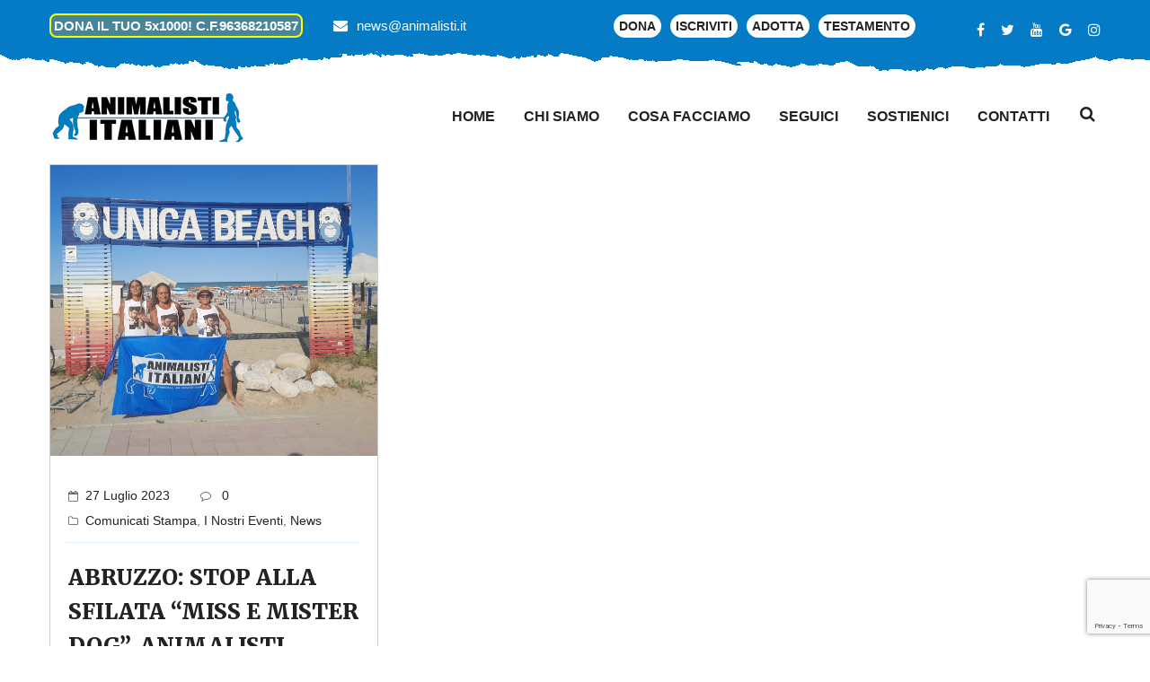

--- FILE ---
content_type: text/html; charset=utf-8
request_url: https://www.google.com/recaptcha/api2/anchor?ar=1&k=6LehSO8nAAAAACY1zYEpkmwpy3fpUCJJoZrpKDc-&co=aHR0cHM6Ly9hbmltYWxpc3RpLml0OjQ0Mw..&hl=en&v=PoyoqOPhxBO7pBk68S4YbpHZ&size=invisible&anchor-ms=20000&execute-ms=30000&cb=onuy8u7ws24j
body_size: 48633
content:
<!DOCTYPE HTML><html dir="ltr" lang="en"><head><meta http-equiv="Content-Type" content="text/html; charset=UTF-8">
<meta http-equiv="X-UA-Compatible" content="IE=edge">
<title>reCAPTCHA</title>
<style type="text/css">
/* cyrillic-ext */
@font-face {
  font-family: 'Roboto';
  font-style: normal;
  font-weight: 400;
  font-stretch: 100%;
  src: url(//fonts.gstatic.com/s/roboto/v48/KFO7CnqEu92Fr1ME7kSn66aGLdTylUAMa3GUBHMdazTgWw.woff2) format('woff2');
  unicode-range: U+0460-052F, U+1C80-1C8A, U+20B4, U+2DE0-2DFF, U+A640-A69F, U+FE2E-FE2F;
}
/* cyrillic */
@font-face {
  font-family: 'Roboto';
  font-style: normal;
  font-weight: 400;
  font-stretch: 100%;
  src: url(//fonts.gstatic.com/s/roboto/v48/KFO7CnqEu92Fr1ME7kSn66aGLdTylUAMa3iUBHMdazTgWw.woff2) format('woff2');
  unicode-range: U+0301, U+0400-045F, U+0490-0491, U+04B0-04B1, U+2116;
}
/* greek-ext */
@font-face {
  font-family: 'Roboto';
  font-style: normal;
  font-weight: 400;
  font-stretch: 100%;
  src: url(//fonts.gstatic.com/s/roboto/v48/KFO7CnqEu92Fr1ME7kSn66aGLdTylUAMa3CUBHMdazTgWw.woff2) format('woff2');
  unicode-range: U+1F00-1FFF;
}
/* greek */
@font-face {
  font-family: 'Roboto';
  font-style: normal;
  font-weight: 400;
  font-stretch: 100%;
  src: url(//fonts.gstatic.com/s/roboto/v48/KFO7CnqEu92Fr1ME7kSn66aGLdTylUAMa3-UBHMdazTgWw.woff2) format('woff2');
  unicode-range: U+0370-0377, U+037A-037F, U+0384-038A, U+038C, U+038E-03A1, U+03A3-03FF;
}
/* math */
@font-face {
  font-family: 'Roboto';
  font-style: normal;
  font-weight: 400;
  font-stretch: 100%;
  src: url(//fonts.gstatic.com/s/roboto/v48/KFO7CnqEu92Fr1ME7kSn66aGLdTylUAMawCUBHMdazTgWw.woff2) format('woff2');
  unicode-range: U+0302-0303, U+0305, U+0307-0308, U+0310, U+0312, U+0315, U+031A, U+0326-0327, U+032C, U+032F-0330, U+0332-0333, U+0338, U+033A, U+0346, U+034D, U+0391-03A1, U+03A3-03A9, U+03B1-03C9, U+03D1, U+03D5-03D6, U+03F0-03F1, U+03F4-03F5, U+2016-2017, U+2034-2038, U+203C, U+2040, U+2043, U+2047, U+2050, U+2057, U+205F, U+2070-2071, U+2074-208E, U+2090-209C, U+20D0-20DC, U+20E1, U+20E5-20EF, U+2100-2112, U+2114-2115, U+2117-2121, U+2123-214F, U+2190, U+2192, U+2194-21AE, U+21B0-21E5, U+21F1-21F2, U+21F4-2211, U+2213-2214, U+2216-22FF, U+2308-230B, U+2310, U+2319, U+231C-2321, U+2336-237A, U+237C, U+2395, U+239B-23B7, U+23D0, U+23DC-23E1, U+2474-2475, U+25AF, U+25B3, U+25B7, U+25BD, U+25C1, U+25CA, U+25CC, U+25FB, U+266D-266F, U+27C0-27FF, U+2900-2AFF, U+2B0E-2B11, U+2B30-2B4C, U+2BFE, U+3030, U+FF5B, U+FF5D, U+1D400-1D7FF, U+1EE00-1EEFF;
}
/* symbols */
@font-face {
  font-family: 'Roboto';
  font-style: normal;
  font-weight: 400;
  font-stretch: 100%;
  src: url(//fonts.gstatic.com/s/roboto/v48/KFO7CnqEu92Fr1ME7kSn66aGLdTylUAMaxKUBHMdazTgWw.woff2) format('woff2');
  unicode-range: U+0001-000C, U+000E-001F, U+007F-009F, U+20DD-20E0, U+20E2-20E4, U+2150-218F, U+2190, U+2192, U+2194-2199, U+21AF, U+21E6-21F0, U+21F3, U+2218-2219, U+2299, U+22C4-22C6, U+2300-243F, U+2440-244A, U+2460-24FF, U+25A0-27BF, U+2800-28FF, U+2921-2922, U+2981, U+29BF, U+29EB, U+2B00-2BFF, U+4DC0-4DFF, U+FFF9-FFFB, U+10140-1018E, U+10190-1019C, U+101A0, U+101D0-101FD, U+102E0-102FB, U+10E60-10E7E, U+1D2C0-1D2D3, U+1D2E0-1D37F, U+1F000-1F0FF, U+1F100-1F1AD, U+1F1E6-1F1FF, U+1F30D-1F30F, U+1F315, U+1F31C, U+1F31E, U+1F320-1F32C, U+1F336, U+1F378, U+1F37D, U+1F382, U+1F393-1F39F, U+1F3A7-1F3A8, U+1F3AC-1F3AF, U+1F3C2, U+1F3C4-1F3C6, U+1F3CA-1F3CE, U+1F3D4-1F3E0, U+1F3ED, U+1F3F1-1F3F3, U+1F3F5-1F3F7, U+1F408, U+1F415, U+1F41F, U+1F426, U+1F43F, U+1F441-1F442, U+1F444, U+1F446-1F449, U+1F44C-1F44E, U+1F453, U+1F46A, U+1F47D, U+1F4A3, U+1F4B0, U+1F4B3, U+1F4B9, U+1F4BB, U+1F4BF, U+1F4C8-1F4CB, U+1F4D6, U+1F4DA, U+1F4DF, U+1F4E3-1F4E6, U+1F4EA-1F4ED, U+1F4F7, U+1F4F9-1F4FB, U+1F4FD-1F4FE, U+1F503, U+1F507-1F50B, U+1F50D, U+1F512-1F513, U+1F53E-1F54A, U+1F54F-1F5FA, U+1F610, U+1F650-1F67F, U+1F687, U+1F68D, U+1F691, U+1F694, U+1F698, U+1F6AD, U+1F6B2, U+1F6B9-1F6BA, U+1F6BC, U+1F6C6-1F6CF, U+1F6D3-1F6D7, U+1F6E0-1F6EA, U+1F6F0-1F6F3, U+1F6F7-1F6FC, U+1F700-1F7FF, U+1F800-1F80B, U+1F810-1F847, U+1F850-1F859, U+1F860-1F887, U+1F890-1F8AD, U+1F8B0-1F8BB, U+1F8C0-1F8C1, U+1F900-1F90B, U+1F93B, U+1F946, U+1F984, U+1F996, U+1F9E9, U+1FA00-1FA6F, U+1FA70-1FA7C, U+1FA80-1FA89, U+1FA8F-1FAC6, U+1FACE-1FADC, U+1FADF-1FAE9, U+1FAF0-1FAF8, U+1FB00-1FBFF;
}
/* vietnamese */
@font-face {
  font-family: 'Roboto';
  font-style: normal;
  font-weight: 400;
  font-stretch: 100%;
  src: url(//fonts.gstatic.com/s/roboto/v48/KFO7CnqEu92Fr1ME7kSn66aGLdTylUAMa3OUBHMdazTgWw.woff2) format('woff2');
  unicode-range: U+0102-0103, U+0110-0111, U+0128-0129, U+0168-0169, U+01A0-01A1, U+01AF-01B0, U+0300-0301, U+0303-0304, U+0308-0309, U+0323, U+0329, U+1EA0-1EF9, U+20AB;
}
/* latin-ext */
@font-face {
  font-family: 'Roboto';
  font-style: normal;
  font-weight: 400;
  font-stretch: 100%;
  src: url(//fonts.gstatic.com/s/roboto/v48/KFO7CnqEu92Fr1ME7kSn66aGLdTylUAMa3KUBHMdazTgWw.woff2) format('woff2');
  unicode-range: U+0100-02BA, U+02BD-02C5, U+02C7-02CC, U+02CE-02D7, U+02DD-02FF, U+0304, U+0308, U+0329, U+1D00-1DBF, U+1E00-1E9F, U+1EF2-1EFF, U+2020, U+20A0-20AB, U+20AD-20C0, U+2113, U+2C60-2C7F, U+A720-A7FF;
}
/* latin */
@font-face {
  font-family: 'Roboto';
  font-style: normal;
  font-weight: 400;
  font-stretch: 100%;
  src: url(//fonts.gstatic.com/s/roboto/v48/KFO7CnqEu92Fr1ME7kSn66aGLdTylUAMa3yUBHMdazQ.woff2) format('woff2');
  unicode-range: U+0000-00FF, U+0131, U+0152-0153, U+02BB-02BC, U+02C6, U+02DA, U+02DC, U+0304, U+0308, U+0329, U+2000-206F, U+20AC, U+2122, U+2191, U+2193, U+2212, U+2215, U+FEFF, U+FFFD;
}
/* cyrillic-ext */
@font-face {
  font-family: 'Roboto';
  font-style: normal;
  font-weight: 500;
  font-stretch: 100%;
  src: url(//fonts.gstatic.com/s/roboto/v48/KFO7CnqEu92Fr1ME7kSn66aGLdTylUAMa3GUBHMdazTgWw.woff2) format('woff2');
  unicode-range: U+0460-052F, U+1C80-1C8A, U+20B4, U+2DE0-2DFF, U+A640-A69F, U+FE2E-FE2F;
}
/* cyrillic */
@font-face {
  font-family: 'Roboto';
  font-style: normal;
  font-weight: 500;
  font-stretch: 100%;
  src: url(//fonts.gstatic.com/s/roboto/v48/KFO7CnqEu92Fr1ME7kSn66aGLdTylUAMa3iUBHMdazTgWw.woff2) format('woff2');
  unicode-range: U+0301, U+0400-045F, U+0490-0491, U+04B0-04B1, U+2116;
}
/* greek-ext */
@font-face {
  font-family: 'Roboto';
  font-style: normal;
  font-weight: 500;
  font-stretch: 100%;
  src: url(//fonts.gstatic.com/s/roboto/v48/KFO7CnqEu92Fr1ME7kSn66aGLdTylUAMa3CUBHMdazTgWw.woff2) format('woff2');
  unicode-range: U+1F00-1FFF;
}
/* greek */
@font-face {
  font-family: 'Roboto';
  font-style: normal;
  font-weight: 500;
  font-stretch: 100%;
  src: url(//fonts.gstatic.com/s/roboto/v48/KFO7CnqEu92Fr1ME7kSn66aGLdTylUAMa3-UBHMdazTgWw.woff2) format('woff2');
  unicode-range: U+0370-0377, U+037A-037F, U+0384-038A, U+038C, U+038E-03A1, U+03A3-03FF;
}
/* math */
@font-face {
  font-family: 'Roboto';
  font-style: normal;
  font-weight: 500;
  font-stretch: 100%;
  src: url(//fonts.gstatic.com/s/roboto/v48/KFO7CnqEu92Fr1ME7kSn66aGLdTylUAMawCUBHMdazTgWw.woff2) format('woff2');
  unicode-range: U+0302-0303, U+0305, U+0307-0308, U+0310, U+0312, U+0315, U+031A, U+0326-0327, U+032C, U+032F-0330, U+0332-0333, U+0338, U+033A, U+0346, U+034D, U+0391-03A1, U+03A3-03A9, U+03B1-03C9, U+03D1, U+03D5-03D6, U+03F0-03F1, U+03F4-03F5, U+2016-2017, U+2034-2038, U+203C, U+2040, U+2043, U+2047, U+2050, U+2057, U+205F, U+2070-2071, U+2074-208E, U+2090-209C, U+20D0-20DC, U+20E1, U+20E5-20EF, U+2100-2112, U+2114-2115, U+2117-2121, U+2123-214F, U+2190, U+2192, U+2194-21AE, U+21B0-21E5, U+21F1-21F2, U+21F4-2211, U+2213-2214, U+2216-22FF, U+2308-230B, U+2310, U+2319, U+231C-2321, U+2336-237A, U+237C, U+2395, U+239B-23B7, U+23D0, U+23DC-23E1, U+2474-2475, U+25AF, U+25B3, U+25B7, U+25BD, U+25C1, U+25CA, U+25CC, U+25FB, U+266D-266F, U+27C0-27FF, U+2900-2AFF, U+2B0E-2B11, U+2B30-2B4C, U+2BFE, U+3030, U+FF5B, U+FF5D, U+1D400-1D7FF, U+1EE00-1EEFF;
}
/* symbols */
@font-face {
  font-family: 'Roboto';
  font-style: normal;
  font-weight: 500;
  font-stretch: 100%;
  src: url(//fonts.gstatic.com/s/roboto/v48/KFO7CnqEu92Fr1ME7kSn66aGLdTylUAMaxKUBHMdazTgWw.woff2) format('woff2');
  unicode-range: U+0001-000C, U+000E-001F, U+007F-009F, U+20DD-20E0, U+20E2-20E4, U+2150-218F, U+2190, U+2192, U+2194-2199, U+21AF, U+21E6-21F0, U+21F3, U+2218-2219, U+2299, U+22C4-22C6, U+2300-243F, U+2440-244A, U+2460-24FF, U+25A0-27BF, U+2800-28FF, U+2921-2922, U+2981, U+29BF, U+29EB, U+2B00-2BFF, U+4DC0-4DFF, U+FFF9-FFFB, U+10140-1018E, U+10190-1019C, U+101A0, U+101D0-101FD, U+102E0-102FB, U+10E60-10E7E, U+1D2C0-1D2D3, U+1D2E0-1D37F, U+1F000-1F0FF, U+1F100-1F1AD, U+1F1E6-1F1FF, U+1F30D-1F30F, U+1F315, U+1F31C, U+1F31E, U+1F320-1F32C, U+1F336, U+1F378, U+1F37D, U+1F382, U+1F393-1F39F, U+1F3A7-1F3A8, U+1F3AC-1F3AF, U+1F3C2, U+1F3C4-1F3C6, U+1F3CA-1F3CE, U+1F3D4-1F3E0, U+1F3ED, U+1F3F1-1F3F3, U+1F3F5-1F3F7, U+1F408, U+1F415, U+1F41F, U+1F426, U+1F43F, U+1F441-1F442, U+1F444, U+1F446-1F449, U+1F44C-1F44E, U+1F453, U+1F46A, U+1F47D, U+1F4A3, U+1F4B0, U+1F4B3, U+1F4B9, U+1F4BB, U+1F4BF, U+1F4C8-1F4CB, U+1F4D6, U+1F4DA, U+1F4DF, U+1F4E3-1F4E6, U+1F4EA-1F4ED, U+1F4F7, U+1F4F9-1F4FB, U+1F4FD-1F4FE, U+1F503, U+1F507-1F50B, U+1F50D, U+1F512-1F513, U+1F53E-1F54A, U+1F54F-1F5FA, U+1F610, U+1F650-1F67F, U+1F687, U+1F68D, U+1F691, U+1F694, U+1F698, U+1F6AD, U+1F6B2, U+1F6B9-1F6BA, U+1F6BC, U+1F6C6-1F6CF, U+1F6D3-1F6D7, U+1F6E0-1F6EA, U+1F6F0-1F6F3, U+1F6F7-1F6FC, U+1F700-1F7FF, U+1F800-1F80B, U+1F810-1F847, U+1F850-1F859, U+1F860-1F887, U+1F890-1F8AD, U+1F8B0-1F8BB, U+1F8C0-1F8C1, U+1F900-1F90B, U+1F93B, U+1F946, U+1F984, U+1F996, U+1F9E9, U+1FA00-1FA6F, U+1FA70-1FA7C, U+1FA80-1FA89, U+1FA8F-1FAC6, U+1FACE-1FADC, U+1FADF-1FAE9, U+1FAF0-1FAF8, U+1FB00-1FBFF;
}
/* vietnamese */
@font-face {
  font-family: 'Roboto';
  font-style: normal;
  font-weight: 500;
  font-stretch: 100%;
  src: url(//fonts.gstatic.com/s/roboto/v48/KFO7CnqEu92Fr1ME7kSn66aGLdTylUAMa3OUBHMdazTgWw.woff2) format('woff2');
  unicode-range: U+0102-0103, U+0110-0111, U+0128-0129, U+0168-0169, U+01A0-01A1, U+01AF-01B0, U+0300-0301, U+0303-0304, U+0308-0309, U+0323, U+0329, U+1EA0-1EF9, U+20AB;
}
/* latin-ext */
@font-face {
  font-family: 'Roboto';
  font-style: normal;
  font-weight: 500;
  font-stretch: 100%;
  src: url(//fonts.gstatic.com/s/roboto/v48/KFO7CnqEu92Fr1ME7kSn66aGLdTylUAMa3KUBHMdazTgWw.woff2) format('woff2');
  unicode-range: U+0100-02BA, U+02BD-02C5, U+02C7-02CC, U+02CE-02D7, U+02DD-02FF, U+0304, U+0308, U+0329, U+1D00-1DBF, U+1E00-1E9F, U+1EF2-1EFF, U+2020, U+20A0-20AB, U+20AD-20C0, U+2113, U+2C60-2C7F, U+A720-A7FF;
}
/* latin */
@font-face {
  font-family: 'Roboto';
  font-style: normal;
  font-weight: 500;
  font-stretch: 100%;
  src: url(//fonts.gstatic.com/s/roboto/v48/KFO7CnqEu92Fr1ME7kSn66aGLdTylUAMa3yUBHMdazQ.woff2) format('woff2');
  unicode-range: U+0000-00FF, U+0131, U+0152-0153, U+02BB-02BC, U+02C6, U+02DA, U+02DC, U+0304, U+0308, U+0329, U+2000-206F, U+20AC, U+2122, U+2191, U+2193, U+2212, U+2215, U+FEFF, U+FFFD;
}
/* cyrillic-ext */
@font-face {
  font-family: 'Roboto';
  font-style: normal;
  font-weight: 900;
  font-stretch: 100%;
  src: url(//fonts.gstatic.com/s/roboto/v48/KFO7CnqEu92Fr1ME7kSn66aGLdTylUAMa3GUBHMdazTgWw.woff2) format('woff2');
  unicode-range: U+0460-052F, U+1C80-1C8A, U+20B4, U+2DE0-2DFF, U+A640-A69F, U+FE2E-FE2F;
}
/* cyrillic */
@font-face {
  font-family: 'Roboto';
  font-style: normal;
  font-weight: 900;
  font-stretch: 100%;
  src: url(//fonts.gstatic.com/s/roboto/v48/KFO7CnqEu92Fr1ME7kSn66aGLdTylUAMa3iUBHMdazTgWw.woff2) format('woff2');
  unicode-range: U+0301, U+0400-045F, U+0490-0491, U+04B0-04B1, U+2116;
}
/* greek-ext */
@font-face {
  font-family: 'Roboto';
  font-style: normal;
  font-weight: 900;
  font-stretch: 100%;
  src: url(//fonts.gstatic.com/s/roboto/v48/KFO7CnqEu92Fr1ME7kSn66aGLdTylUAMa3CUBHMdazTgWw.woff2) format('woff2');
  unicode-range: U+1F00-1FFF;
}
/* greek */
@font-face {
  font-family: 'Roboto';
  font-style: normal;
  font-weight: 900;
  font-stretch: 100%;
  src: url(//fonts.gstatic.com/s/roboto/v48/KFO7CnqEu92Fr1ME7kSn66aGLdTylUAMa3-UBHMdazTgWw.woff2) format('woff2');
  unicode-range: U+0370-0377, U+037A-037F, U+0384-038A, U+038C, U+038E-03A1, U+03A3-03FF;
}
/* math */
@font-face {
  font-family: 'Roboto';
  font-style: normal;
  font-weight: 900;
  font-stretch: 100%;
  src: url(//fonts.gstatic.com/s/roboto/v48/KFO7CnqEu92Fr1ME7kSn66aGLdTylUAMawCUBHMdazTgWw.woff2) format('woff2');
  unicode-range: U+0302-0303, U+0305, U+0307-0308, U+0310, U+0312, U+0315, U+031A, U+0326-0327, U+032C, U+032F-0330, U+0332-0333, U+0338, U+033A, U+0346, U+034D, U+0391-03A1, U+03A3-03A9, U+03B1-03C9, U+03D1, U+03D5-03D6, U+03F0-03F1, U+03F4-03F5, U+2016-2017, U+2034-2038, U+203C, U+2040, U+2043, U+2047, U+2050, U+2057, U+205F, U+2070-2071, U+2074-208E, U+2090-209C, U+20D0-20DC, U+20E1, U+20E5-20EF, U+2100-2112, U+2114-2115, U+2117-2121, U+2123-214F, U+2190, U+2192, U+2194-21AE, U+21B0-21E5, U+21F1-21F2, U+21F4-2211, U+2213-2214, U+2216-22FF, U+2308-230B, U+2310, U+2319, U+231C-2321, U+2336-237A, U+237C, U+2395, U+239B-23B7, U+23D0, U+23DC-23E1, U+2474-2475, U+25AF, U+25B3, U+25B7, U+25BD, U+25C1, U+25CA, U+25CC, U+25FB, U+266D-266F, U+27C0-27FF, U+2900-2AFF, U+2B0E-2B11, U+2B30-2B4C, U+2BFE, U+3030, U+FF5B, U+FF5D, U+1D400-1D7FF, U+1EE00-1EEFF;
}
/* symbols */
@font-face {
  font-family: 'Roboto';
  font-style: normal;
  font-weight: 900;
  font-stretch: 100%;
  src: url(//fonts.gstatic.com/s/roboto/v48/KFO7CnqEu92Fr1ME7kSn66aGLdTylUAMaxKUBHMdazTgWw.woff2) format('woff2');
  unicode-range: U+0001-000C, U+000E-001F, U+007F-009F, U+20DD-20E0, U+20E2-20E4, U+2150-218F, U+2190, U+2192, U+2194-2199, U+21AF, U+21E6-21F0, U+21F3, U+2218-2219, U+2299, U+22C4-22C6, U+2300-243F, U+2440-244A, U+2460-24FF, U+25A0-27BF, U+2800-28FF, U+2921-2922, U+2981, U+29BF, U+29EB, U+2B00-2BFF, U+4DC0-4DFF, U+FFF9-FFFB, U+10140-1018E, U+10190-1019C, U+101A0, U+101D0-101FD, U+102E0-102FB, U+10E60-10E7E, U+1D2C0-1D2D3, U+1D2E0-1D37F, U+1F000-1F0FF, U+1F100-1F1AD, U+1F1E6-1F1FF, U+1F30D-1F30F, U+1F315, U+1F31C, U+1F31E, U+1F320-1F32C, U+1F336, U+1F378, U+1F37D, U+1F382, U+1F393-1F39F, U+1F3A7-1F3A8, U+1F3AC-1F3AF, U+1F3C2, U+1F3C4-1F3C6, U+1F3CA-1F3CE, U+1F3D4-1F3E0, U+1F3ED, U+1F3F1-1F3F3, U+1F3F5-1F3F7, U+1F408, U+1F415, U+1F41F, U+1F426, U+1F43F, U+1F441-1F442, U+1F444, U+1F446-1F449, U+1F44C-1F44E, U+1F453, U+1F46A, U+1F47D, U+1F4A3, U+1F4B0, U+1F4B3, U+1F4B9, U+1F4BB, U+1F4BF, U+1F4C8-1F4CB, U+1F4D6, U+1F4DA, U+1F4DF, U+1F4E3-1F4E6, U+1F4EA-1F4ED, U+1F4F7, U+1F4F9-1F4FB, U+1F4FD-1F4FE, U+1F503, U+1F507-1F50B, U+1F50D, U+1F512-1F513, U+1F53E-1F54A, U+1F54F-1F5FA, U+1F610, U+1F650-1F67F, U+1F687, U+1F68D, U+1F691, U+1F694, U+1F698, U+1F6AD, U+1F6B2, U+1F6B9-1F6BA, U+1F6BC, U+1F6C6-1F6CF, U+1F6D3-1F6D7, U+1F6E0-1F6EA, U+1F6F0-1F6F3, U+1F6F7-1F6FC, U+1F700-1F7FF, U+1F800-1F80B, U+1F810-1F847, U+1F850-1F859, U+1F860-1F887, U+1F890-1F8AD, U+1F8B0-1F8BB, U+1F8C0-1F8C1, U+1F900-1F90B, U+1F93B, U+1F946, U+1F984, U+1F996, U+1F9E9, U+1FA00-1FA6F, U+1FA70-1FA7C, U+1FA80-1FA89, U+1FA8F-1FAC6, U+1FACE-1FADC, U+1FADF-1FAE9, U+1FAF0-1FAF8, U+1FB00-1FBFF;
}
/* vietnamese */
@font-face {
  font-family: 'Roboto';
  font-style: normal;
  font-weight: 900;
  font-stretch: 100%;
  src: url(//fonts.gstatic.com/s/roboto/v48/KFO7CnqEu92Fr1ME7kSn66aGLdTylUAMa3OUBHMdazTgWw.woff2) format('woff2');
  unicode-range: U+0102-0103, U+0110-0111, U+0128-0129, U+0168-0169, U+01A0-01A1, U+01AF-01B0, U+0300-0301, U+0303-0304, U+0308-0309, U+0323, U+0329, U+1EA0-1EF9, U+20AB;
}
/* latin-ext */
@font-face {
  font-family: 'Roboto';
  font-style: normal;
  font-weight: 900;
  font-stretch: 100%;
  src: url(//fonts.gstatic.com/s/roboto/v48/KFO7CnqEu92Fr1ME7kSn66aGLdTylUAMa3KUBHMdazTgWw.woff2) format('woff2');
  unicode-range: U+0100-02BA, U+02BD-02C5, U+02C7-02CC, U+02CE-02D7, U+02DD-02FF, U+0304, U+0308, U+0329, U+1D00-1DBF, U+1E00-1E9F, U+1EF2-1EFF, U+2020, U+20A0-20AB, U+20AD-20C0, U+2113, U+2C60-2C7F, U+A720-A7FF;
}
/* latin */
@font-face {
  font-family: 'Roboto';
  font-style: normal;
  font-weight: 900;
  font-stretch: 100%;
  src: url(//fonts.gstatic.com/s/roboto/v48/KFO7CnqEu92Fr1ME7kSn66aGLdTylUAMa3yUBHMdazQ.woff2) format('woff2');
  unicode-range: U+0000-00FF, U+0131, U+0152-0153, U+02BB-02BC, U+02C6, U+02DA, U+02DC, U+0304, U+0308, U+0329, U+2000-206F, U+20AC, U+2122, U+2191, U+2193, U+2212, U+2215, U+FEFF, U+FFFD;
}

</style>
<link rel="stylesheet" type="text/css" href="https://www.gstatic.com/recaptcha/releases/PoyoqOPhxBO7pBk68S4YbpHZ/styles__ltr.css">
<script nonce="6_5IpPwqMR0CPcEFLu2aGw" type="text/javascript">window['__recaptcha_api'] = 'https://www.google.com/recaptcha/api2/';</script>
<script type="text/javascript" src="https://www.gstatic.com/recaptcha/releases/PoyoqOPhxBO7pBk68S4YbpHZ/recaptcha__en.js" nonce="6_5IpPwqMR0CPcEFLu2aGw">
      
    </script></head>
<body><div id="rc-anchor-alert" class="rc-anchor-alert"></div>
<input type="hidden" id="recaptcha-token" value="[base64]">
<script type="text/javascript" nonce="6_5IpPwqMR0CPcEFLu2aGw">
      recaptcha.anchor.Main.init("[\x22ainput\x22,[\x22bgdata\x22,\x22\x22,\[base64]/[base64]/[base64]/bmV3IHJbeF0oY1swXSk6RT09Mj9uZXcgclt4XShjWzBdLGNbMV0pOkU9PTM/bmV3IHJbeF0oY1swXSxjWzFdLGNbMl0pOkU9PTQ/[base64]/[base64]/[base64]/[base64]/[base64]/[base64]/[base64]/[base64]\x22,\[base64]\\u003d\x22,\x22wpPCkcODw59iKDJjwo7DmcKEeQNteWHDrsOmwo7DgzJvLcK/wpLDt8O4wrjCicKULwjDjGbDrsOTNsOYw7hsQUs6YTvDn1pxwo/DhWpwSMOtwozCicOfejsRwqY2wp/DtS/[base64]/w6JsY8KOIwDCucOEB8KtwoHDmcOQwqgDbX/CkGvDmislwpcdw6LChcKHZV3Ds8ONIVXDkMOjfsK4Vy/Cqhlrw5lxwq7CrDM+CcOYDQkwwpUmesKcwp3DtWnCjkzDjDDCmsOCwq/Dt8KBVcO+cV8Mw6ZMZkJHZsOjbl7CoMKbBsKlw6QBFwDDqSErfl7DgcKCw6AwVMKdeAVJw6EbwrMSwqBPw5bCj3jCh8KuOR0ZQ8OAdMOVU8KEa0BHwrzDkWIfw48wehrCj8OpwoApRUVBw6M4wo3Cv8KoP8KEORUqc03CncKFRcOfVsOdfk0/BUDDm8KBUcOhw6nDgDHDmnZ1Z3rDvDwNbU8Kw5HDnQDDmwHDo1bCrsO8wpvDrcOABsOwKcO8wpZkfFtecsKSw4LCv8K6acOtM1xDEsOPw7tLw6LDsmx+wrrDq8Ogwoo+wqtww6TCmjbDjH/Dg1zCo8KCW8KWWht0wpHDk3LDmAkkakXCnCzClMOYwr7Do8OjQXpswr3DvcKpYWvCvsOjw7l1w6tSdcKBBcOMK8KQwptOT8OEw7Jow5HDv1VNAhVqEcOvw6BuLsOafyg8O1MPTMKhX8O9wrESw5kmwpNbQsO8KMKAHMOWS0/ChQdZw4Z9w7/[base64]/ClAfCpMORw5EXCBzDi8OQUDZBI8Kvw60Dw5URGgRkwoI/wq1IYBvDrSEZEMK3E8OZfcKJwpspw4opwp3DmjdPSV/Dh28nw5hbNQp4HMKjwrXDiQcZWGfCkVvDocOSGMOQw5LDs8OWaQ4NOS9oQRfCm0nDrXDDiys0w71/wpFRwp9TdDZtH8KNVTJBw4B/PxXCjcKMJU/[base64]/CtMKbwqnCtsKow5bChFPDpMOTw6XCildfw4LDr8K5woDChsOWQXvDlcKawoFMw5AAwpzDlsOdw7luw6VcChhKOsOBHmvDjiXChsOlccOGMcKRw7bDg8OjIMOnw5YfNsOKFh/Cti09w58XY8OqRsK2W1Efw4AoJsKqHUTDi8KRGz7DhsK8KcOZe3HDhnFgAjvCsTHCv3ZkAMOoc0lHw4bDtTXCh8K4wqYsw6Q+wofDiMOVwpsBZlTCvcOLwpPDjGrClMKud8KYwrLDuUTCkFrDu8Oxw5LDrx5qBMKqDD/CpwfDlsOVw5TCoT4meUbCrELDtMOBJsKJw6zDlAjCiVjCvi5Bw77Cu8KWVETCuBERSyjDrMOmfsK6DlrDgzHDuMKXdcKWNMOiw5TDiGMgw6TDuMKXOg0Cw7LDlyDDmkdzwodHwojDuUdNESnCjg3CtgEcK3rDuC/[base64]/ChcOswoPDgcKLQsKfecKkw694NxpLNRPCrsKLCsO7fMKpacKMwozDnF7CpnzDjxRyPFdUPMKXWSfCgwDDhV7Dt8OIMsKMdcKpw68wTUHCo8OKwoLDl8OdDsOuwqt8w7DDsX7CkgNaOFJ/[base64]/DmMKUGMOEWSotIAcKwpTCg0fCr8OOw67CvcOffcKFBVfCpQFkw6HCnsOFwpnCncKmPW3DgQQNwo7DtMOEwqNJIyfCsHA0w7UmwrjDswZ+PcOZWBHDjcOKwp19cidIR8KrwpcFw5/CgcOuwrkawrPCmncTw7knPcOlY8OjwrBjw6nDgsKyw5zCkWYfeQ3Dvg5oMMOTw6zDvGQgdMOfFsKtwqvCkmRAaBrDiMK7GT/CgDkUIMODw4rDjcK/[base64]/wpJrwoPDnB3DtsOYw5JTV8O/VnLDv8KWw55cEsKTOcKgw50aw6A7AsKRwqNBw6QqDDvChTwZwod0YjvCm09EOALCiBXCkkhNwqUcw4fDgWVgRcKzdMKbHhXCnsKtwrDDh25UwpbDicOMKsO1NcKsU3c2wpPDlcKOGcKZw6kFwoEfwobDsCfCqn5+e31qDsOsw7EIbMOYw7rCh8OZwrQmVHRrwp/[base64]/Cllg4w5rCpH5KZsOEwqIcI8KjE0AABMOiw5nDkcKuw73CoHnDmsKWwqzDuRrDg3/[base64]/CmcOJJsOMwqHDq8OQclkrwpwewo/[base64]/w6jCkl/DjsOuesOBwoh9cBsKKSRwER5VwpDDrsKeZ0l2w4fDgx8QwrpRFcKKw7jCk8Odw43CkGFBdzQ2KTdBBzdmw57DpX0MJcKBwoJWwq/Dqz9Ge8OsL8KuW8Kqwo/Cj8OoWXgEcQTDmTsSN8OdWVzChyZFw6zDp8OAF8KVw77DrFjCjMK3wq9vwoBKY8K3w5LDpcOrw652w5DDncKTwo3DmxHCp3zChDLCmMKPw43CikTChcOawpTCjMKxJEREw497w7BafMOebwfDtsKdejfDjsOCKkjCs0fDu8KXKMOJekQlwr/CmGAUw5ouwrFDwovCmwrDuMKuEcKHw60cUiA/J8OSY8KFPG/CtFJiw4E+aFdDw7zCscKESnjCgmnCpcKSK3jDpcKjZFFUJcKww6/CuAFbw5zDoMKFw73Ct0h1SsOoY0wCcxwiw68sbFBwW8Ksw4l+PG5oCEnDgsO8w4jCh8Kmw751fRR9wo3CkzjCugTDhsOPwpJjGMOgLH52w6tlFcKvwqghPMOgw78swpnCs1DDjMKcFMKBYsKFEcORT8OGXMKhwroSA1HDlS/DtC40wrRTwp8BPVwQEsKlH8KSSsKKXcK5bsO1wqfCglrCncKLwpspecOAGsKUwrIjB8ORZsOLwq/[base64]/[base64]/CqMOtQMK0ZBY5wrM9LcObw5VkDMOCO8OMwp4GNCBgw4LDtMOdShbDlMK3wo5Gw5LDgsOowr/DuR7CpcO2wqRab8KlQATDrsOXw7/DhkFPLMODwodKwqfCrkYgw7jDusKBw7LDrMKRwpsWw4vCksOuwpFMI0RCJmFjZBjDvGZBFnMsRwY2w6Ytw45MW8Ozw6EyZzjDgsOPQsKcwq0Vwp4Uw43DucKMaQkQMg7DuFkFwozDsRwbw6XDt8O6YsKfLBLCssO8Sl/CoVAJfEzDq8KIw7UwfcOQwosIw6tUwrFpwp/DsMKPfcOPwq4Ew7kaHsOqLMKZw4XDrsKyLF5sw43CmFs0dWtRdcKochUxwqTDhHLCjgR7cMKnP8K5Sh7DinvDu8KAwpfCicOmw6A8KlbClRxYwr9lT08AB8KUOXdtCw/CmRVlW21IVDpFeUoIExzDrxApYsKrwqR2w6zCvMOtKMOWw6cRw4hFc3TCusKDwoZkOVbCvSxHwqLDrcKNI8KNwo9pKMKXwojDssOCw7PDhBjCtMKMw55PSD7DhsORSMK/[base64]/CtFbDtwPDnAk9dwXDnMOowqQfHcO/w551MMOrbsOOw68fYDLCiUDCum7DhyDDt8KDHwXDvg4sw73DhG3CosO/K1tvw7HCusOBw4wmw5d2JmhXUBpXAMKZw6Vcw51Sw7LDoQVxw6gbw5NGwoNXwq/Dl8K/[base64]/wpJGw6k2wqfDi1UDN2vDtXgjPREcw7NJbRtxwrEjcSXDk8OeGCowSlU0w5HDgj9pfMK8w445w5vCsMO0ESNBw7TDuztew5A+EnTCm1dvNMOiw6taw7vCvsOiasOlVw3DlnFYwpnClMKaYXl6w4fChEYEw4/[base64]/CtmjDsm0nHMOEHSEAwqhBSzYIFsOlw5vDo8OkXsKYw5DCuXw1wq5mwoDDkRbCt8Omwptvw43Dj03DkQLDkkEvSsOweRnClg7DoCDCqcOCw6Y1w7vCssOGLwHDmDpZw49AfsKzKGXDvhkNQ0zDtcKkTlFfw7tJw5R6wrAiwohpHMKFC8ODw6M5wqEMMMKEbMO1wrYTw7/Dl3J9wqdRwo/Dv8KQw6HCtj9Tw5XCqsOnC8KCw77CuMOWw7VkbxAyDsO3RsO9JCMFwogGIcOBwoPDkCE8ITnCucO8w7NjGsKxIUbCsMK2T2Nowp1rw5/CkErCi19NCxrDl8KnJcKfwp0JSBUvHzAxesKlw6lOZ8OiPcKbGA1Kw6/DncKCwqkbOm/CvgnCkcKKNzpfYcKMEV/[base64]/w53DskjCtwxHTFzDu3YewobCmWzDp8OJZWvDvGpbw6pjN17DgcKJw7BLw7vCgwQvCQUEwrk/c8KOETnCmsOTw6ErXMOAG8K1w7tfwrpIwotrw4TCp8KFWBfCtT7CjsK9LcK+wrBMw67CisOKwqjDlwjCgAHDnQMIasOhw7ARw50aw6tRb8OYVsOewpPDg8OfYAjCr3PDvsOLw5nDuVTCgcK/woBbwpQbwoMuwpwKVcOyQXXCpsKpeWh5AcOmw7FcWAA1w41+w7HDp29TKMOVwo4OwoN5MMOBR8K5wq7DksKmO1LCtyTCugTDmMOoJcKxwp4HIxXCrxvDv8OswpjCq8K/w73CsXXCi8O1wo3DkcO9wpHCtMO5QsKwf0t7LTDCt8ORw6vDoBtCeENFPsOgEhghw7XDuGbDuMOfwofDrMOFw6PDoRvClzgPw6bCiRvDq0UFw4TCgcKGQcK7w7fDu8OIw607wqV8wojClW1kw6tAw48VUcKOwqHDt8OACMK1wrfDkgbCl8KbwrnCvsK/[base64]/CgW/[base64]/Dhmd3A2gpw45KWcKvKMKnw51Hw5MjNsKjw5zCvGPDkAnCucKqw5jCg8K2LR3DtzDDtDlYwoUuw5phKg8DwoDCocKGAVMsIcK6w4B/[base64]/U8KswrFsHUxtAsONwrTDscOjY8O7w7REJG0/I8OLw7wTNMK3w5zDpMOyKMKyNSZEw7XClTHDg8ONGgrClMOBbkMnw4rDl1/DkxrDtmEaw4BlwoQnwrJVwqLCo1nCjCXDpVN6w7sawrtXwpTDkcOIwp3ClcO4Q0zCuMOTbw4tw5ZOwqA8woR5w6srCC55wpTDgcKSw5PCucKfw4RTeG0vwpVVcAzCnMOCwo7DtMOfwpQEw58lOX1iMwN1SGdMw6FmwpfCosKwwqDCuirDhcKvw6/DtXNhwpROw5ZpwpfDsA7Dg8KAw6zDpsKzw7nChQBhRsK/[base64]/Ck8OIWMOMU8KRE8KAwqvDhl40SMOIYcKnGcO2w5EBw5DDoCHCnBxcwpl0NV7DhBx+clrDvMK6w5Faw5FOLcK4csKTw6/Ds8KxFnzDhMODaMOQAyECEcKUTCZgRMOFw6ADw4jDjxvDmBjDmgJsMAMBa8KMwrPDkMK6YkbDtcKtO8OCTcO+wr/ChDspcnFvwq7DhsKbwq1Hw6jDjGDCvQ3DiH0+wrPDsU/DghrDgWk0w5YICypCwrLDrjHCoMKpw77CmCjDtsKQMMOpEMKUw4cYc08rw6ArwpoERTbDpm/DlA3DoTDCtnLCkcK0KsOfw7Qpwo3Dlh7DiMK9w68pwoHDvcOKN31NF8OIDsKbwpUpwqoRw5QSLk/DjTTDhsKRRQLDv8Kje0dLw6tIY8K2w68Kw6lkdBQJw6fDnEDDrwXCoMKHOsO8XmDCnjQ5BsKTw6PDl8OmwqfChTRbOzPDuGLCvMOZw4rDkwfCgmDCl8KGS2XDnkrDqAbDnCHDj0XDh8KFwrAASMKef2/Dr1RNHTHCp8Kew4sIwpgRfMKywq1mwp3Cm8O0wpw2wrrDoMOaw6vCukTDsRswwo7DtC7CryMDUkRBW1wnw45NbcO6woN3w4ItwrDDiw3Dj19zAw9Owo7CicKRByAowqLDlcK+w4HDocOqADLDscK/VkrDpB7DjF/DqcOewqvDrTVawrVgWhd1RMKpG1jDpWIKZ3DDusK+woXDv8KGXQXCj8OBw7AyfMOGwqbDu8O+wrjCrsK2a8OcwqFVw6g2woLCmsKxwrjDkMKswrTDmcKiwr7Cs2BMIDLCjsKHRsKMKGtEwpR2w7vCrMOKw6TDqzjDgcKWwp/DilhXL3VSM3zCsxDDmcOUw546w5RFAcKXwofCu8OEw4c4w6dAw6giwoBCwrhoN8O2KsKfLcOpDsKvw6M/T8OQVMOKw77DqijCjsKKFWDCr8KzwoRFw51IZ2VqThHDqm1gwoPCh8OoJm0JwrPDgzTDrDNOecOUXhwoemc2DcKGQ1R6Z8OTAcOnen/CnMOLS3zCi8KCwpxPJkPDosKbw6vDul/DiD7DikhXwqPCu8KTDsObR8KOVG/Dj8OfT8OnwqPCpBTChy1mwqLCqMKIwoHCvDDDpRfDh8KESsK9G0hNBsKRw4jDhMKjwps3wprDhMO9fsOnw5VuwoMTLyDDksKbwow8UA43wpJDPEHCngjCny3Dhjxvw7wucMKuwoLDjRQMwo9gL3LDhSHCgsOlP2tgwrorZcKrw4caCsKFw5A+Mn/CmhPDhTB8w6bDtsKHw6UAwohsJSfDs8OTw5PDnQwuwobCvnjDnsOzf0UBw4VbB8KTw7ZZLcKRNMKvWMO8woTCscKmw64WLsK1w50dJSPCijwhMljDhSduOMKJAsO0K3MEw5ZCw5bDmMOfXMOSw5jDuMOiY8OCWcOYY8K9wofDtm/DqRQYAD99wpLChcKfA8K6w47Cq8K1Olw9bEQPFMO9TVvCh8OVd2bCjVYBYsKqwo7DuMOFw4xHVMKMLcKmw5Y1w4wuOA/CgsKxwo3ChMKQWm0Yw6RswoPCvsKwUsO5IsOnXsKtBMK5FWg2wpc7dkIZLW3Ctkolwo/DsR0Rw7tONDlxXMOeLcKiwocCIsKaMQYXwpUpQsOow4MJb8OVw4tDw6NxASrCssOPwqFeKcK+wqlUQ8OkVRnCq0vCvjPClQTCjnHCiiR9L8OifMOjwokteRR6PMKpwrHDsxg4XMKVw486G8K7FcOrwpdpwp9nwq5Xw4/[base64]/ChsOcw5LCpC/CtW5Mw5DDjGXDpyrCgzlRwqvDvcOIwr4DwrMhecKXck7CpsKZEsOJwrPDslM8wrLDrsKBIxwwfcOpEUgdE8ODSE3Dt8Kew53Drk9KNRgiwpXChcOhw6RXwrLDqHjChARGwqvCjydOwrwIbzcFQUHCq8KbwozCs8KWw540HjLCiw1Dwo81AMKNZsKwwpLCjS82czvCnW/DtXI0w7gyw7jDvhN4c31/[base64]/aMKFw6UMw7XDrMOwYMK7wrPDhsKGwpVmECXCv8OBwp3CuDnDoW1Cwpw+w5FAw4LCklzChsOtOcKfw4wDScKxe8K7w7RVOcOjwrBcw7TDq8KqwrfCgA/[base64]/CkX05w6YSwrTCqTPDiVFoX8KBw5UXwroBW3DDgcOmbmTDu0dSZcKaP3/DvkzDr3vDgy5tNsKAbMKFw7nDosO+w63DucKuSsKrw7LCiV3DvUzDpRJhwptJw49PwpRbZ8KkwpLDjMOTL8KKwqbCiADDssKrbMOrw4DCosOVw7zCj8Kbw6p4wrsGw6ZnYwTCklXDml5bTcKOD8KeJcKmwrrDqQhxwq1MbBHCpyItw7EoNl3DjsK8wpDDhMKxw4/Dv1JNwrrCjMOtOcKUw5pZw6ozasOjw5ZtCcK2woLDo0PCgMKVw5/ClCI1JcKiwoFAORPChMKTE3LDn8OdAgZAcSfDrnLCsUk0w4MEdMKcXsOPw6TCp8KvPlDDtsOpwq3DmsKww7t1w759RsONwpfClsK/w4vDmVbCk8KQOCZ9FS7DmsOdwoB/Hj5Owo/[base64]/[base64]/w5XCp8K/I8O7VDDCiW3Dp8OZwpHDgkXDpsKhwqFmUhTDhwp3wq5fI8Obw5MIwq5CaULDqsOTVsOwwrp+Xx43w7PCgsOnMQ/CmsO2w5/DgkXDpsK4WGQWwqkXw4gdacOowp1rSxvCqVx8w70BAcKnYE7CnWDCjwnCsQVdJMKra8KUccOoDMOiR8Onw40lB31XERzCrcKtbjzDlsODw4LDlBzDnsO9w6kjVyPDjWDCvUlhwo4iccKJQMO6wppjUEg8EsOMwrxeJMKbXSbDqwTDjBogPBE/a8K0wrsgesKXwqdFwptKw6HCtH15wp13chjDlMKrXsOPDBzDnQFRQm7DkG/CmMOOesO7ETokZXXDn8Olwq3DpR/CnGISwoXCvSbClMKqw6nDrsO7O8Ohw4LDjsKGYxMoEcKfw4bDpW1jw7bDrmHCtcKgNnTDsl1RfTEwwoHCm2TCl8KBwrLDv0xRwpENw7t2w7g8U03DoAjDhcKPw53DscOyc8KkGjtDWmjCmcKKNSnCvE5WwpnDs2hQw4VqH0J/AzB4wrHDucOXJQoOwq/CoEVHw44hwpbCocOdWxDCjMKDwo3ChTPDi0RowpTCicKdJsOewo/CvcKIwo1vwoR1dMOPIcOZLsKVwofCtMKFw4TDrXnCiDHDqsOsZsKqw5LCrMKtFMOIwrwmXBLCkw/DjlF6w6rDpR1xw4nCt8ONcsKLYcOKNyTDlmnCkMO7HMOjwo93w5/[base64]/CncKbwq7DkcKsADXCqMOhYsKfwoYfwrHDp8OQw4HCusOnTDbDnwPCksK1w7QYwobCscKMITwTUilIwrXChktOMwvCgVp2w4rCscK+w7UCBMOSw50HwotdwoNGciTCl8OtwppnaMOPwq8MWMK6wpI7wojCrABINcOAwonClsOSw7h+wp3DphTDskoDTTIcUA/DiMOhw4gHfloBw7jDssKzw6rCrEPCr8OgUk84wrfDkEMQA8K+wp3DlMODecOeIsOFw4LDm3xYWVHDqhrDocO1wpjDjB/CuMOROSbClsKowo0vXS3DiTbDiAPDvzHCpiwrw7TDsmVcXTYaUcKTSxoDai3CkMKOWSIJR8OjEcOCwrhGw4Z1TsOBRkA2wqTCq8KfbBbDtcKlcsKow7BAw6AqJSgEwo7CpCnCoUZMw44Aw6B5D8KswoJ0dnTCu8OdeA8CwoPDiMOYw4rDoMOtw7LDlmPDkw7Csn/DoG7DgMKafW/DqFtsHMO1w7B3w7PCm2fDhMOtNFrDvEDDq8OcWMOzNsKnwqHCkh4Owr4hwp04LcKxw5B7w67Dpy/DqMK/[base64]/CucKAw7PCjsOCbCvDt8OnRjXClDt2JMKNw5ctMHJQCjgbw6YXw6UkZyM/wprDn8KhNyHCng4lY8ONQF3DpsKhWMOaw5gtGVjDqMK+eF/[base64]/w4sxwqbDqTU/by3DqMOIX8KXwrXCusKzE8K7PMOpd0PDicKfwqXClBtUwrLDqsK/G8OUw5MsJMOFw5TDvgBkM3k5wqo+CU7DtEx8w5DCpcKOwrwpwq/DuMOPwrPCtsKwHkTDm2zCggXCmcO5w7J4WMOHQcKfwqU6HxrCtTTCuVoNwpZjNQDCgMKMw4DDvTMHJiMewqFZwqRmwp46OjvDtGfDtUQ2wqt0w7wSw6x/[base64]/DrsOEwqPCscOMDV0rUXJ9KsKzwpZJw6hzw6LDmMOww53CjWFGw4FnwrrDocOBwo/[base64]/CvXzCvm3CncOUVMKow5PDhUE9DlfDqFEDO8O9aMOnRXkPXjrDgkNAdXLCgic5w5twwpLCsMOrY8O9woDCqcO2wrjCmSFaA8KramnCjEQbw7LCnMO8Wn4EasKlwqs+w4gGNCrChMKdc8K4VWLCsFvCusKxw4BSEVkDV19Cw4hBw6JYwqnDnsKZw6HDkB/DtSNRScKmw6gFKFzCnsOowolQCAFLwrRKVcKLSCTCjRoaw6/DviHCv0kDIVwwGSXDiVMtwpXCqsKzERA6GsKDwqRoZsKJw6/DiWIQOEs8esOjYsKuwpfDqcOvwqgfw7HDjirDicKRwp8Fw5hYw5Qve3DDq2Akw6TCsE/Dh8OVXcKmwqpjwrbChMKcaMOjVMKuwp49aUjCvD5FKsKyDsO4HsK/[base64]/CtsKLwq/[base64]/Cr3DDpMKLw4MAw7jCoMOPw7/DqMK6w5dZfHcPCsKDZnJtw6nCgsOQEMOIOMOLFcK0w7fDuiUiI8K/TsOHwq14w6jDthzDjQLDkMKOw4vDnW10asOSKxlAKz3DlMOQwpMlworCp8OyGH/[base64]/DvX7DjMKBGMO9W8OYwqB3JsKnw6Z/dcK7wogwaMOnw5BObHRgUD7CtcO/TyHCiz3Ct1nDmADDjnxvK8K5UgoPwpzDgsKgw4l5wq15OMOHchfDkSHCj8Knw55XYFXDusOMwpAnd8OTwqfDjMK4YsOlw5fCn0wVwq/DjQNXI8O0wpvCt8OwPsKzDsOvw5UcUcOYw59BXsOJwqDCmyPCgsOdGGbCjcOqA8O6NsKEw5bDoMO4MSrDm8OTw4PCsMOmQ8Ohwo7Dr8OfwopVw5ZtUCYgw6MbeFMPAQPDhFXCn8OUFcK/IcOTw4kOXcO/D8Kew54AwpXCksKjw7/Dng3Dp8OVRcKqeCpxZhnDn8OvH8OTwr3DnMKzwohuw6/DuA0JI0zCgXUxSlwEZ3pCw7shIsKmwo9WIl/ClRfCicKbw45MwrxvMMKoDVLDoScPaMK8UARdwpDCh8Oia8OQeyBUwrFQL3fChcOnJgfCiDB3w6/ClsKdw5x5w7/CmcK7D8OhagTCvXPCpMOLw7TCkF0dwp7DjcOiwonDjmk5wqtUw6IKZcKje8KMwo3DpmVlw7M2wrvDiRosworDscKEWmrDj8KHPsOnKx8WPXPCtyw0wpLDmcK/[base64]/GhHChcORwp7DjkTCgMK7QAp4w4RPRV3CtWYYwp5QfMKawoRICsO6URHCkXxawok4w63DiUB7wppMDMOWSHHCljnCrmx6DVYWwpN1wp/[base64]/DnDVyw5ZCw5kMZznChMOuw5PDmcKewq9YPsKwwqjDhUXDssKjBm47wprDoHciGMOzw40Rw5QUbMKoaixLRUFHw5lkwoXCoR8mw7HClcKTIFjDgcKsw73DmMOewozCncKEwo4owr9iw7nDqlgHwq7DmA0ywqHDpMKewrtLw7/CoyZ5wqrCtWnCusKwwq4Ew7hCd8OzBgtGwrzDnlfCjkjDqVPDmWnCpcKnAFdfwo0Mw4DClB3Cj8O+w5tIwrhxOsOtwrnDk8KAwo/Cj3guwr3DhsOIPidKwqXCnigPamdXw7bCglVRMkfCkgDCvmzCn8OuwoPClnXDh1HDu8K2Am96wpXDusKhwovDs8O3KMK5wqErbAnDgzMawpvDq10EUcKSCcKZZwTCt8ORIsO8T8KJwqVqw67Ck2fDsMKTZ8K2TMO1woIbc8Ogw4hEw4XDo8OmeDB7V8Kzwop7eMKuKz/DicOyw6tjZ8OBwprCsRLCly8EwpcSw7ZRRcKOXcKaGzTChm1cSsO/wo7DgcKRwrDDjcKcw6XCnAnCilXDncKaw7HCt8Ocw4HChxPChsKrHcKgQELDu8OMw7LDisO3w7nCjcOYwpBUfMOOwpJ3SwMjwow0wq4pUMK8wofDkWPDkMO/w6bCvcOLHQQSw5AWw6TCt8OwwqUvLcOjFV7CssKkwqTDtcOyw5HCuh3DuRXCosKEw43DrcOtwrwEwqtbMcOQwp8vwq1TWcO6wo8QXMKNw4pHcMKGwoZhw6diw67CnBvCqx/CvHbClcOcGcKHwo94wrrDrMO2I8OeAhgrMMKwGzp5a8O4GsKjS8KjI8KFw4DCtUnDtMOVw7/[base64]/CtTAlwo8fwqlvSUbDihwnw7jDscOZMsKJw5RqOwtJHBXDrsKwChPCgsOgBXB3wr7Cq3Jmw4PDhsOWe8O+w7PCjcOqfEkoCMOpwpwTfcOYbX8FEcOaw7XChcOFwrbCj8KIP8KNwpwFH8K4w4/CmyfDtMOkSmfDgCYxwql9wqfCosOGw79LeUTCqMOBLg9YBFBbw43DihBlw77CvcKnScKcHSlYwpMTFcKvwqrCjcOgwp7DusOsY1wmWyBvNiUpwrbDr0Acf8OKwq0MwoZmGMKKEMK5CsKGw5/[base64]/QMO7w4c+DQ4/bcKUwqXDmsKowroTw7d/wo/[base64]/Ct8K7G3llwpzDim5Pw4rDlHITw6rDjMODV2nDn3zDl8KRA38sw47Co8ORwqUewq3Cj8O8wpxcw4zDlMKxKVt6RSJQNsK+w6rDjmQ+w5RRBRDDgsOqYMOxNsOfRkNHw4HDlQF0wqPCkDnDscOUwq4EcsOwwrMkYsK0asK3w6sTw5/DgMKtfA7ClsKtw5jDu8OlwrTCkcKqXmQbw5BmfCvDqMKqwp/[base64]/Dm8OrQcOQaMKjOsKlwpEeMHgYdjHCnw3CgU1cwo7Dsnx8QsKjwpTDpcKMw41Cw7Vpw5XDr8KwwrbCtcOHKMK1w7/[base64]/DrFPCmMOVaig2w7gFXVTCulITB8K9BcOWwqnCoDTCocOvwrTCu8OlJcO+XzXCgHZmw73DnXzDj8Oaw4YRwrLDuMK+NyXDsRAtwp/DriY6TznDrsOcwqspw6/DuSJhDMKXw75owp/DmsKAw57DsXMuw6TCrsKiwox+wrpkLsOPw53CisKqEcO9FcK4wqDCjMK0w5lvw4HCtcKpw7poP8KYWMOgJ8Opw5nCgUzCscO5Kj7DuFTCshY7w5/CicK0IcOSwqcfwq4ZElk6wpA2F8K+w50Ua1M5w4IewqnDgBvCmsKdST8aw4HCqhxQC8OWwqfDusKLwrLCmUTDjsKcHxRrwpvCjmYiBsKpwox+w5TDoMO0w7M/wpRNwpXDsRJFNjbClMKyBwlQwr7CncK+OUdIwrPCsm7DkAADFxPCsHJhMz/Ci1DCrDp7DWvCv8OCw7zCphrCvEtXLsOQw6YQDsOxwpgqw53CvsOeGwFEwrnDs0HCmQ3CkGrClCclTMOQFcO6wrs/w6TDtBFsw7XCocKPw4HCtjTCmgJoHArCmcO0w5ZCIl9sKcKdw57DiBDDphBrVinDqcKcw7fCqsOKTMO5wrTCiTEqwoNeJ1hwJWrDpsK1LsKsw7lLw6HCsQjDmGfDukZKdMK/R2wkd218c8K3esOmwpTCgnjCg8KEw6xpworCmAjCgcOTR8OqAMOODSxDam08w745MW/CqsKuDlEyw4vCs0pCRcODTk/DiAnCtGguPMOqPy3DrMOXwpjCnUQWwozDhFd9PMOQdXwFW1DCjsKcwr5GVzXDicOQwpzCgcKjw54lwrPDvsKbw6TDlWLDoMK1wqnDgXDCrsOow67CrMO8Ph/Dt8KDFsODwq4tSMKoJ8OWE8KRJn8LwqofbMOxDXfDpGjDj17CvcOmfAjCgVDCssKZwoLDh0bDn8OSwrkIFHMpwrVUw4oZwovCuMKuWsKiDcKQIAzCrsKVT8OYVAxBwpLDo8KDwqTCucKCw5rDhMK0w5wwwo/[base64]/Ck8OmT8OdSU/Dl15uwpkRIWfCgsKhw4kNfBJlJMKzwpVXVsKzIsKiwoNwwodddWTCqGx0wrrCs8KPK2gDw5IZwqttU8KRw63DiXzDkcONacO/[base64]/CoMOgX8OLFFzDqMO0JcOgwqDCrCN1w5fDsU3DuSzCvsO2w5XDrsOMwoUiw44yDhc8wo8gJDNGwrvDs8OENcOIw5PDpMKpw5E7FsKdOA10w7sZMsKfw4cew4VDfcKnw4t2w5kfwqTCosOTHh3DsB7Ct8O2w6bCt11nBsOcw57Ctgo/D2vDgWpOw6YgOcKsw79MdzzDhcKCWE8WwodSNMKPw7DDqMOKXMKaUMKGw4XDksKYUTEawr4/WsKwacKDwrHDv1nDqsOtw6LChVQZbcORewLCpDNJw7Z2KyxIw67Duwlww73DoMKhw5YXcsOhwoPDv8KnRcOuwpLDjsKEwobChy3Drl5AbWLDl8KOF25jwqbCusK/wotlw7fDvMOCwozCpFFCcGQQwoJ+wp7Dni0Ewphjw5I2w5LCksOvWMKCL8OXw4nCrsOFwqLCgVc/w6/CnsO0BDJZLcKWIAPDtS7CjRDCt8KMFMKXw6TDgcOgeVfCpcOjw506PcKZw6/Di0XCrsK2Oi/DtzfCkwbCqFLDkcOBwqp9w6bCuC3CuFcGwoRbw5lUI8KEdsOGw4N9wqdqw6zCp1PDtEosw6TDvSHCi1PDjmkJwp/DqsOnw5FZVhjDiRDCvsKdw6g9w5fDpMKAwo/[base64]/[base64]/Dr0ZIwqTCiQEzwrLCujfDhcOOw4xmwpDDpsOew5JhwrwOwr53w4w3NsOpO8ObOhDDgsK4K144fsK7w7grw6PDkFbCvzhqwqXCi8Kswr4jJcKeNj/DkcOoMsOSdwXChn/DusK4fyF3BBbDk8O7fEnDjMKFwrXCgT/CpT7Ck8KVwpBldw8uCsKYQmh+woQuw7RDDsOOw5pDV1jDn8O1w7nDjMK2KMO2wpZJUzLCjk7CnsKhF8OXw7zDhMO/woTCucOkwqzCiE5owogsY2XClEAMIGnDoTTCqMKuw5fDrGxUwqlww4Yxwqg4YcKwY8KANTLDjsKrw41gFj9FOMOABDBlb8KLwpsFR8O3PsKLM8OmZSPDuWB8OcKww6ldw5/DosK1wqjCh8KOTCJ0wq9HJ8OpwqDDtcKUccKXAMKIw59qw6JPwp7DogDDvMOqNUMwTlXDn3rCnEooRH5dfCTDlT7Dhg/CjsOlU1VYaMKmw7TDvH/DpTfDmsK8wojCrMOswrZBw79MIUXCpwPCizXCoirDux3DmMO9HsK+CsKOw6LDuzoUam7CtMOkwo9xw6tQRjfCrCw1KCB2w6xAMQxDw6wAw6zCkMOXwol+PMKLwqYcNENUJHnDk8KMcsOhUMOlQglCwoJ8K8K+bmQSwqYvw4Q1w6/Du8OWwr8nbw3DgsKvw4/Cky1EH09yZcKLeEXCusKaw4V/RsKUP28zFMOncMO+wpoZJEoyW8KSRy/Dl0DClcOZw7DCscOmJ8OGwoglwqTDicKrGHzCqcKWasK6VjhQCsOdV3zDsDpawqrCunLCjn/Ct33DgBPDmHM9wofDiQXDksOZGzMaKMKPwrtzw7gnw7HCnzITw45MFMKLSjDCjMKwO8OFR3zCogzDiBRTBS8eIsKYNcOHwosjw4BdAcOnwrPDo1YsBHvDrMK8wrF7I8OxGWTCqcOIwrXCiMKqwpsfwotbZyFdBHPCjwXCsEbDrXHClMKJQsOzf8OUI1/[base64]/IMOAw4jCqk8UwokPw4g0ScOqw7/[base64]/[base64]/[base64]/w53DoMOVw6HDp8OkbFfComdSMn3DnUd8FjFMccOmwrYAJ8K0WcKlQsOOw58mZMKawrs2Z8KxWcK6UlkPw5zCqcKOTsO1ZjEZYsOYacOqw53CrjgFeylsw4tuwr/CjsK5w5EbJ8OsIcO0w64aw4/ClsOTwrl/XMOXZsKdMHLCv8KLw7Ebw7MiFWdmZsKJwqM7w4cKwpgPKMKowqoywpVvasOyB8OHw7gFwqTCkljDkMKww63Di8OEKjgHK8OLOD/Cn8KOwoBWw6TCgcOPHsKow5zChcOMwr4/X8Kjw41yS23Cii44SsKVw7HDj8OTwokpV3fDvzvDu8ODQnjDojF3TMKAImDDh8OsUsOSF8OuwqZGD8Oow5/Cv8KMwpjDryocNQfDtQ4Uw5prw4YlZcK8wqDCi8KnwrkOw6TCoHozwp/CvMO4wq3DlmhWw5d9wqlCAMKqw4nCpgLCsF7ChsKfacKbw5/DscKPMsO7w6nCp8OVwpwww5VIVQjDm8KSEwBWwqbCicKYwo/[base64]/[base64]/IcOtSsOswpjDlMOPFU/CrBdkw6jDrcKhSsOcwp1hw7HDucO4IB1eTMOQw4LCtsOWTgYSCMOxw4tXwoHDszDCpsOjwrANScOWPcOcQsKPw6rCusOeUnJbw4Eyw6kxwoTCjVrCmsK4HsO8w7zDmiUewoxwwo13wqNxwr/Dp1TDmHXCuG1aw6LCosONw5nDmU3CscObw5DDj2rCvgbCljbDisOefUjDhxLDuMOlwoLCl8K4dMKJc8KvKMO3QcOpwo7CrcOKwo3CsAQVcwlHYjN/cMKzW8OQwq/DrcKowqZNw7HCqU9pHsKIVwYZP8OJcndOw54VwoU8CsK+UcOZLMOEUcOrGMK6w5EndFPDiMOowqAtQsOywotGw5LCl2bCg8OUw4vCoMKkw5DDmsO2w6cWwowLWsOxwp8TQBPDqcOiJMKjwoszwpXCtnDCn8Ktw4bDmCPDscKIcyQBw4bDhCEKfj9eYR4XaxBJwo/DpAB2WsO7f8KJVicdaMOHw4zDqVoXcE7CiV5cRVAHMFDDvFDDhw7ChSTCusKkBMOTVsKuHcK+JcODT2w3NBpiYcKZF3JDw6nCkMOyUsKkwqV2w4UYw5/DmcOIwr84wojDgEbCt8OYEsKUwoZQLwo4HzrCtzQHIBvDlB/Cs1EBwoRMw47CoSAbacKJEMO4esK4w4HClnV5G2bCk8OhwpUqw5QMwrvCtMK8wr5kVWooDMO7VMKUwqVmw6ZlwrYsaMKIwrltw4t7wpQ5w5TDrcOSI8O6XglKw7vCqsKPO8O7IA/CjMOxw6nDscKvwocgRsOJwozDu33DhMKVw6LDssOObcOow4jCvMK3FMKHwo/DmcOEL8Odwq9HTsKIw4vCgcK3Y8KHVMKoDSHCsyYjw5B8w4XCkcKqIcOcw7fDk15swoDCnMKKw49ofhTDmcOPY8OmwrjCoHjCvwY5wq0twrkjw7xvPRPClUIWwqDCg8KkQsKlIEvCs8Kywp0Yw5LDvQZqw6xwIBXDpEPCuBs/[base64]/[base64]/bsK6w7VTw63Dii1awpLDkMOQw7fDtVHCtMO8VcK0AE98My8TZh1twpRxfcKPOcOnw4/[base64]/eE4mwp5Kw5zDosK+L8OHRsKifhrDm8KnVDXCp8Kpf005AsOhw6HDpz3Di2gDOcKTQhzCjMKsWjERfsOzw4TDuMKcF2hgw4DDvTzDh8KHwrnDl8O/[base64]/DlMKT\x22],null,[\x22conf\x22,null,\x226LehSO8nAAAAACY1zYEpkmwpy3fpUCJJoZrpKDc-\x22,0,null,null,null,1,[21,125,63,73,95,87,41,43,42,83,102,105,109,121],[1017145,971],0,null,null,null,null,0,null,0,null,700,1,null,0,\[base64]/76lBhnEnQkZnOKMAhmv8xEZ\x22,0,0,null,null,1,null,0,0,null,null,null,0],\x22https://animalisti.it:443\x22,null,[3,1,1],null,null,null,1,3600,[\x22https://www.google.com/intl/en/policies/privacy/\x22,\x22https://www.google.com/intl/en/policies/terms/\x22],\x22sdMieYrQHwItkmOV1RTgPrZ1HiE+fgWp5wmffqXbMr4\\u003d\x22,1,0,null,1,1769027548130,0,0,[135,95,21],null,[228,95],\x22RC-WRkkRgdsycnhpw\x22,null,null,null,null,null,\x220dAFcWeA4OiNFjQMRx8W2ka2ouMYFnh-lju53EmhkHM2T9-UtS6L2QCFrEFdYjDFzs_vSh5NkKACSPyMM8mc5AMyKhTcWcbhWO9Q\x22,1769110348194]");
    </script></body></html>

--- FILE ---
content_type: text/html; charset=utf-8
request_url: https://www.google.com/recaptcha/api2/aframe
body_size: -269
content:
<!DOCTYPE HTML><html><head><meta http-equiv="content-type" content="text/html; charset=UTF-8"></head><body><script nonce="WAEX_ZUNSEYNbdx7Wd7bkw">/** Anti-fraud and anti-abuse applications only. See google.com/recaptcha */ try{var clients={'sodar':'https://pagead2.googlesyndication.com/pagead/sodar?'};window.addEventListener("message",function(a){try{if(a.source===window.parent){var b=JSON.parse(a.data);var c=clients[b['id']];if(c){var d=document.createElement('img');d.src=c+b['params']+'&rc='+(localStorage.getItem("rc::a")?sessionStorage.getItem("rc::b"):"");window.document.body.appendChild(d);sessionStorage.setItem("rc::e",parseInt(sessionStorage.getItem("rc::e")||0)+1);localStorage.setItem("rc::h",'1769023949961');}}}catch(b){}});window.parent.postMessage("_grecaptcha_ready", "*");}catch(b){}</script></body></html>